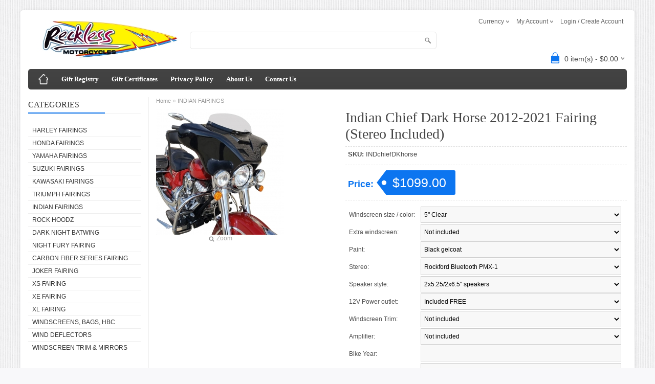

--- FILE ---
content_type: text/html; charset=UTF-8
request_url: https://www.recklessmotorcycles.com/index.php?l=product_detail&p=189
body_size: 26391
content:
<!DOCTYPE html>
<html>
<head>
	<meta charset="UTF-8" />
	<title>Indian Chief Dark Horse 2012-2021 Fairing (Stereo Included)</title>
	<meta http-equiv="content-type" content="text/html; charset=UTF-8" />
	<meta name="title" content="Indian Chief Dark Horse 2012-2021 Fairing (Stereo Included)" />
	<meta name="keywords" content="Indian, Chief, Dark, Horse, 2012-2021, Fairing, (Stereo, Included)" />
	<meta name="description" content="Designed for the Indian Chief Dark Horse!" />
	<meta name="generator" content="SunShop 4.5.6 (http://www.sunshop.com/)" />
	<meta name="viewport" content="width=device-width, initial-scale=1, maximum-scale=1">
		
	

	<link rel="stylesheet" type="text/css" href="themes/bigshop_responsive/css/stylesheet.css" />
	<link rel="stylesheet" type="text/css" href="themes/bigshop_responsive/css/responsive.css" />
	<link rel="stylesheet" type="text/css" href="themes/bigshop_responsive/css/slideshow.css" media="screen" />
	<link rel="stylesheet" type="text/css" href="themes/bigshop_responsive/css/colorbox.css" media="screen" />
	<link rel="stylesheet" type="text/css" href="themes/bigshop_responsive/css/carousel.css" media="screen" />
	<link rel="stylesheet" type="text/css" href="index.php?l=css&amp;c=0c75f0">
	
	<script type="text/javascript" src="themes/bigshop_responsive/js/jquery-1.7.1.min.js"></script>
	
	
</head>
<body>


<div class="main-wrapper">
  <div id="header">
    <div id="welcome">
	  <div id="currency">Currency
	<ul>
	  <li><a href="javascript: void(0);" onclick="javascript: location.href='https://www.recklessmotorcycles.com/index.php?p=189&amp;l=product_detail&amp;my_rate=USD';" title="U.S. Dollar (USD)"><b>U.S. Dollar (USD)</b></a></li><br>
	</ul>
</div>
	  
      <div class="links">My Account
        <ul>
          <li><a href="https://www.recklessmotorcycles.com/index.php?l=account">My Account</a></li><br>
          <li><a href="https://www.recklessmotorcycles.com/index.php?l=account&amp;tab=5" id="wishlist-total">Wishlist</a></li><br>
          <li><a href="https://www.recklessmotorcycles.com/index.php?l=cart_view">View Cart</a></li>
        </ul>
      </div>
	  
	  <!--// Start Hide Login //-->
	  <a href="https://www.recklessmotorcycles.com/index.php?l=account">Login / Create Account</a>
	  <!--// End Hide Login //-->
	  
	  
	</div>
    <div id="logo"><a href="https://www.recklessmotorcycles.com/"><img src="images/uploads/logo_DECAL1111NEW.jpg" title="" alt="" /></a></div>
   
    <form action="index.php?l=search_list" method="post" id="searchForm">
<input type="hidden" name="s[title]" value="Y" />
<input type="hidden" name="s[short_desc]" value="Y" />
<input type="hidden" name="s[full_desc]" value="Y" />
<input type="hidden" name="s[sku]" value="Y" />
<input type="hidden" name="s[match]" value="all" />
<input type="hidden" name="s[cid]" value="0" />
<div id="search">
  <div class="button-search" onClick="document.forms['searchForm'].submit();"></div>
  <input type="text" value="" placeholder="" id="filter_name" name="s[search]">
</div>
</form>
	
	<!--// Start Hide Cart //-->
	<div id="cart">
  <div class="heading">
	<h4><img width="32" height="32" alt="small-cart-icon" src="themes/bigshop_responsive/images/cart-bg.png"></h4>
	<a><span id="cart-total">0 item(s) - $0.00</span></a>
  </div>
  <div class="content">
	<div class="mini-cart-info">
	  <table>
		<tbody>
		  <tr>
	<td class="name">Your cart is currently empty</td>
</tr>

		</tbody>
	  </table>
	</div>
	<div class="mini-cart-total">
	  <table>
		<tbody>
		  <tr>
			<td class="right"><b>Subtotal:</b></td>
			<td class="right">$0.00</td>
		  </tr>
		</tbody>
	  </table>
	</div>
	<div class="checkout"><a href="https://www.recklessmotorcycles.com/index.php?l=cart_view" class="button">View Cart &amp; Checkout</a><!--//&nbsp; <a href="https://www.recklessmotorcycles.com/index.php?l=cart_view" class="button">Checkout</a>//--></div>
  </div>
</div>
    <!--// End Hide Cart //-->
  </div>
  
  <div id="menu"><span>Menu</span>
    <ul>
		<li class="home"><a href="https://www.recklessmotorcycles.com/index.php" title="Home"><span>Home</span></a></li>
<li style="display: none;" id="show_small">
	<a href="javascript:void(0);">Categories</a>
	<div>
		<ul><li><a href="https://www.recklessmotorcycles.com/index.php?l=product_list&amp;c=68">HARLEY FAIRINGS</a></li><li><a href="https://www.recklessmotorcycles.com/index.php?l=product_list&amp;c=69">HONDA FAIRINGS</a></li><li><a href="https://www.recklessmotorcycles.com/index.php?l=product_list&amp;c=71">YAMAHA FAIRINGS</a></li><li><a href="https://www.recklessmotorcycles.com/index.php?l=product_list&amp;c=76">SUZUKI FAIRINGS</a></li><li><a href="https://www.recklessmotorcycles.com/index.php?l=product_list&amp;c=70">KAWASAKI FAIRINGS</a></li><li><a href="https://www.recklessmotorcycles.com/index.php?l=product_list&amp;c=100">TRIUMPH FAIRINGS</a></li><li><a href="https://www.recklessmotorcycles.com/index.php?l=product_list&amp;c=118">INDIAN FAIRINGS</a></li><li><a href="https://www.recklessmotorcycles.com/index.php?l=product_list&amp;c=99">ROCK HOODZ</a></li><li><a href="https://www.recklessmotorcycles.com/index.php?l=product_list&amp;c=106">DARK NIGHT BATWING</a></li><li><a href="https://www.recklessmotorcycles.com/index.php?l=product_list&amp;c=116">NIGHT FURY FAIRING</a></li><li><a href="https://www.recklessmotorcycles.com/index.php?l=product_list&amp;c=122">Carbon Fiber Series Fairing</a></li><li><a href="https://www.recklessmotorcycles.com/index.php?l=product_list&amp;c=117">JOKER FAIRING</a></li><li><a href="https://www.recklessmotorcycles.com/index.php?l=product_list&amp;c=94">XS FAIRING</a></li><li><a href="https://www.recklessmotorcycles.com/index.php?l=product_list&amp;c=96">XE FAIRING</a></li><li><a href="https://www.recklessmotorcycles.com/index.php?l=product_list&amp;c=79">XL FAIRING</a></li><li><a href="https://www.recklessmotorcycles.com/index.php?l=product_list&amp;c=73">WINDSCREENS, BAGS, HBC</a></li><li><a href="https://www.recklessmotorcycles.com/index.php?l=product_list&amp;c=81">WIND DEFLECTORS</a></li><li><a href="https://www.recklessmotorcycles.com/index.php?l=product_list&amp;c=77">WINDSCREEN TRIM &amp; MIRRORS</a></li></ul>
	</div>
</li>
<!--// Start Hide Registry //-->
<li><a href="https://www.recklessmotorcycles.com/index.php?l=page_view&amp;p=registry">Gift Registry</a></li>
<!--// End Hide Registry //-->
<!--// Start Hide Gift Certificates //-->
<li><a href="https://www.recklessmotorcycles.com/index.php?l=page_view&amp;p=gift_certificates">Gift Certificates</a></li>
<!--// End Hide Gift Certificates //-->
<li><a href="https://www.recklessmotorcycles.com/index.php?l=page_view&amp;p=privacy_policy">Privacy Policy</a></li>
<li><a href="https://www.recklessmotorcycles.com/index.php?l=page_view&amp;p=about_us">About Us</a></li>
<li class="last"><a href="https://www.recklessmotorcycles.com/index.php?l=page_view&amp;p=contact_us" >Contact Us</a></li>

	</ul>
  </div>

  <div id="container">
    <!--Left Part-->
    <div id="column-left">
	  
	  
      <div class="box">
	<div class="box-heading">Categories</div>
	<div class="box-content box-category">
	  <ul id="custom_accordion">
		<li class="category68"><a class="nochild" href="https://www.recklessmotorcycles.com/index.php?l=product_list&amp;c=68">HARLEY FAIRINGS</a>
	
</li><li class="category69"><a class="nochild" href="https://www.recklessmotorcycles.com/index.php?l=product_list&amp;c=69">HONDA FAIRINGS</a>
	
</li><li class="category71"><a class="nochild" href="https://www.recklessmotorcycles.com/index.php?l=product_list&amp;c=71">YAMAHA FAIRINGS</a>
	
</li><li class="category76"><a class="nochild" href="https://www.recklessmotorcycles.com/index.php?l=product_list&amp;c=76">SUZUKI FAIRINGS</a>
	
</li><li class="category70"><a class="nochild" href="https://www.recklessmotorcycles.com/index.php?l=product_list&amp;c=70">KAWASAKI FAIRINGS</a>
	
</li><li class="category100"><a class="nochild" href="https://www.recklessmotorcycles.com/index.php?l=product_list&amp;c=100">TRIUMPH FAIRINGS</a>
	
</li><li class="category118"><a class="nochild" href="https://www.recklessmotorcycles.com/index.php?l=product_list&amp;c=118">INDIAN FAIRINGS</a>
	
</li><li class="category99"><a class="nochild" href="https://www.recklessmotorcycles.com/index.php?l=product_list&amp;c=99">ROCK HOODZ</a>
	
</li><li class="category106"><a class="nochild" href="https://www.recklessmotorcycles.com/index.php?l=product_list&amp;c=106">DARK NIGHT BATWING</a>
	
</li><li class="category116"><a class="nochild" href="https://www.recklessmotorcycles.com/index.php?l=product_list&amp;c=116">NIGHT FURY FAIRING</a>
	
</li><li class="category122"><a class="nochild" href="https://www.recklessmotorcycles.com/index.php?l=product_list&amp;c=122">Carbon Fiber Series Fairing</a>
	
</li><li class="category117"><a class="nochild" href="https://www.recklessmotorcycles.com/index.php?l=product_list&amp;c=117">JOKER FAIRING</a>
	
</li><li class="category94"><a class="nochild" href="https://www.recklessmotorcycles.com/index.php?l=product_list&amp;c=94">XS FAIRING</a>
	
</li><li class="category96"><a class="nochild" href="https://www.recklessmotorcycles.com/index.php?l=product_list&amp;c=96">XE FAIRING</a>
	
</li><li class="category79"><a class="nochild" href="https://www.recklessmotorcycles.com/index.php?l=product_list&amp;c=79">XL FAIRING</a>
	
</li><li class="category73"><a class="nochild" href="https://www.recklessmotorcycles.com/index.php?l=product_list&amp;c=73">WINDSCREENS, BAGS, HBC</a>
	
</li><li class="category81"><a class="nochild" href="https://www.recklessmotorcycles.com/index.php?l=product_list&amp;c=81">WIND DEFLECTORS</a>
	
</li><li class="category77"><a class="nochild" href="https://www.recklessmotorcycles.com/index.php?l=product_list&amp;c=77">WINDSCREEN TRIM &amp; MIRRORS</a>
	
</li>
	  </ul>
	</div>
</div>
	  
	   
	  	  
      <div class="box">
	<div class="box-heading">Sale Item</div>
	<div class="box-content">
		<div class="box-product">
			
		</div>
	</div>
</div>
    </div>
    <!--Left End-->
    
	<div id="content">
		  <div class="breadcrumb">
	<a href="https://www.recklessmotorcycles.com/">Home</a> 
	&raquo; <a href="https://www.recklessmotorcycles.com/index.php?l=product_list&amp;c=118">INDIAN FAIRINGS</a>
</div>

  
  
  <script src="https://js.hcaptcha.com/1/api.js" async defer></script>

  <span id="message"></span>
  
  <div class="product-info">
	<div class="left">
	  <!--// Start Hide Image //-->
	  <div class="image"><a href="images/products/large_189_indian3.jpg" title="Indian Chief Dark Horse 2012-2021 Fairing (Stereo Included)" class="cloud-zoom colorbox" id='zoom1' rel="adjustX: 0, adjustY:0, tint:'#000000',tintOpacity:0.2, zoomWidth:360, position:'inside', showTitle:false"> <img src="images/products/detail_189_indian3.jpg" title="#" alt="#" id="image" /><span id="zoom-image"><i class="zoom_bttn"></i> Zoom</span></a> </div>
	  
	  <!--// End Hide Image //-->
	</div>
	<div class="right">
	  <h1>Indian Chief Dark Horse 2012-2021 Fairing (Stereo Included)</h1>
	  <div class="description"> 
		<span>SKU:</span> INDchiefDKhorse<br>
		
		
	  </div>
	  <div class="price">Price:
		<span id="list_price" style="display: none;">0.00</span>
	    
		<!--// Start Hide Reg Price //-->
		<div class="price-tag" id="product_price">$1099.00</div>
		<!--// End Hide Reg Price //-->
		<br>
		
		<!--//<span class="price-tax">Ex Tax: $0.00</span><br>//-->
	  </div>
	  <div class="cart">
		<!--// Start Hide Form //-->
	    <form id="product_form" name="product_form" action="https://www.recklessmotorcycles.com/index.php?l=addtocart" method="post">
		<!--// End Hide Form //-->
			<!--// Start Hide Options //-->
			<table style="margin-bottom: 10px; border-bottom: 1px solid rgb(231, 231, 231); margin-bottom: 10px; padding-bottom: 10px;">
				<tr>
	<td style="vertical-align: middle; white-space: nowrap;">Windscreen size / color:</td>
	<td style="width: 99%;"><select name="option[1499]" style="width: 99%;" onchange="javascript: updatePrice(this.form, 'https://www.recklessmotorcycles.com/index.php?l=updateprice&amp;p='+this.form.elements['product[id]'].value);">
	<option value="9725" >5" Clear</option><option value="9727" >5" Smoked</option><option value="9728" >10" Clear</option><option value="9726" >10" Smoked</option><option value="9729" >Klock Werks 6.5" Flare Dark Smoke (Add $207.00)</option><option value="9730" >Klock Werks 8.5" Flare Dark Smoke (Add $207.00)</option>
</select></td>
</tr><tr>
	<td style="vertical-align: middle; white-space: nowrap;">Extra windscreen:</td>
	<td style="width: 99%;"><select name="option[1498]" style="width: 99%;" onchange="javascript: updatePrice(this.form, 'https://www.recklessmotorcycles.com/index.php?l=updateprice&amp;p='+this.form.elements['product[id]'].value);">
	<option value="9724" >Not included</option><option value="9723" >10" clear (Add $99.00)</option><option value="9720" >10" Smoked (Add $99.00)</option><option value="9722" >5" clear (Add $99.00)</option><option value="9721" >5" smoked (Add $99.00)</option>
</select></td>
</tr><tr>
	<td style="vertical-align: middle; white-space: nowrap;">Paint:</td>
	<td style="width: 99%;"><select name="option[1497]" style="width: 99%;" onchange="javascript: updatePrice(this.form, 'https://www.recklessmotorcycles.com/index.php?l=updateprice&amp;p='+this.form.elements['product[id]'].value);">
	<option value="9718" >Black gelcoat</option><option value="9716" >Factory color Front (we will contact you) (Add $499.00)</option><option value="9719" >Factory color (Front & Back) - We will contact you (Add $550.00)</option><option value="9717" >Two tone (Add $699.00)</option>
</select></td>
</tr><tr>
	<td style="vertical-align: middle; white-space: nowrap;">Stereo:</td>
	<td style="width: 99%;"><select name="option[1500]" style="width: 99%;" onchange="javascript: updatePrice(this.form, 'https://www.recklessmotorcycles.com/index.php?l=updateprice&amp;p='+this.form.elements['product[id]'].value);">
	<option value="10611" >Rockford Bluetooth PMX-1</option><option value="9732" >Rockford Bluetooth Unit (PXM-2 - Color Scr) (Add $125.00)</option><option value="9733" >Rockford Bluetooth Unit (PMX3) with SAT MODULE (Add $250.00)</option>
</select></td>
</tr><tr>
	<td style="vertical-align: middle; white-space: nowrap;">Speaker style:</td>
	<td style="width: 99%;"><select name="option[1501]" style="width: 99%;" onchange="javascript: updatePrice(this.form, 'https://www.recklessmotorcycles.com/index.php?l=updateprice&amp;p='+this.form.elements['product[id]'].value);">
	<option value="9736" >2x5.25/2x6.5" speakers </option>
</select></td>
</tr><tr>
	<td style="vertical-align: middle; white-space: nowrap;">12V Power outlet:</td>
	<td style="width: 99%;"><select name="option[1502]" style="width: 99%;" onchange="javascript: updatePrice(this.form, 'https://www.recklessmotorcycles.com/index.php?l=updateprice&amp;p='+this.form.elements['product[id]'].value);">
	<option value="9738" >Included FREE</option>
</select></td>
</tr><tr>
	<td style="vertical-align: middle; white-space: nowrap;">Windscreen Trim:</td>
	<td style="width: 99%;"><select name="option[1503]" style="width: 99%;" onchange="javascript: updatePrice(this.form, 'https://www.recklessmotorcycles.com/index.php?l=updateprice&amp;p='+this.form.elements['product[id]'].value);">
	<option value="9740" >Not included</option><option value="9739" >Silver (Add $99.00)</option><option value="9741" >Black (Add $99.00)</option>
</select></td>
</tr><tr>
	<td style="vertical-align: middle; white-space: nowrap;">Amplifier:</td>
	<td style="width: 99%;"><select name="option[1505]" style="width: 99%;" onchange="javascript: updatePrice(this.form, 'https://www.recklessmotorcycles.com/index.php?l=updateprice&amp;p='+this.form.elements['product[id]'].value);">
	<option value="9745" >Not included</option><option value="9746" >Rockford Fosgate AMP (Add $350.00)</option>
</select></td>
</tr><tr>
	<td style="vertical-align: middle; white-space: nowrap;">Bike Year:</td>
	<td style="width: 99%;"><input type="text" name="option[1510]" value="" style="width: 95%;" /></td>
</tr><tr>
	<td style="vertical-align: middle; white-space: nowrap;">Color Matched Grills:</td>
	<td style="width: 99%;"><select name="option[1508]" style="width: 99%;" onchange="javascript: updatePrice(this.form, 'https://www.recklessmotorcycles.com/index.php?l=updateprice&amp;p='+this.form.elements['product[id]'].value);">
	<option value="9756" >Not Included</option><option value="9755" >Included (Add $125.00)</option>
</select></td>
</tr><tr>
	<td style="vertical-align: middle; white-space: nowrap;">3-Pouch Windshield Bag:</td>
	<td style="width: 99%;"><select name="option[1511]" style="width: 99%;" onchange="javascript: updatePrice(this.form, 'https://www.recklessmotorcycles.com/index.php?l=updateprice&amp;p='+this.form.elements['product[id]'].value);">
	<option value="9880" >Not Included</option><option value="9881" >Included (Add $99.00)</option>
</select></td>
</tr>
			</table>
			<!--// End Hide Options //-->
			<input type="hidden" name="product[id]" value="189" />
			<input type="hidden" name="regid" value="" />
			<div>
			  <!--// Start Hide Quantity //-->
			  <div class="qty" > 
			    <strong>Qty:</strong> <a href="javascript:void(0);" class="qtyBtn mines">-</a>
				<input type="text" value="1" size="2" name="product[quantity]" class="w30" id="qty">
				<a href="javascript:void(0);" class="qtyBtn plus">+</a>
				<div class="clear"></div>
			  </div>
			  <!--// End Hide Quantity //-->
			  <!--// Start Hide Add To Cart //-->
			  <input type="button" class="button" id="button-cart" value="Add To Cart" onclick="javascript: document.forms['product_form'].submit();">
			  <!--// End Hide Add To Cart //-->
			</div>
			<div><span>&nbsp;&nbsp;&nbsp;- OR -&nbsp;&nbsp;&nbsp;</span></div>
			<div>
			  <!--// Start Hide Wishlist //-->
			  <a href="javascript:void(0);" onclick="javascript: ajaxPost(document.forms['product_form'], 'https://www.recklessmotorcycles.com/index.php?l=wishlistadd&amp;ret=1&amp;p='+document.getElementsByName('product[id]')[0].value, 'revResult');" class="wishlist">Add To Wishlist</a><br>
			  <!--// End Hide Wishlist //-->
			  <!--// Start Hide Registry //-->
			  <a href="javascript:void(0);" onclick="javascript: ajaxPost(document.forms['product_form'], 'https://www.recklessmotorcycles.com/index.php?l=registryadd&amp;ret=1&amp;p='+document.getElementsByName('product[id]')[0].value, 'revResult');" class="wishlist">Add To Registry</a>
			  <!--// End Hide Registry //-->
			</div>
			
		<!--// Start Hide Form Close //-->
		</form>
		<!--// End Hide Form Close //-->
	  </div>
	  <div class="review">
		
		
	  </div>
	  
	  
	</div>
  </div>
  <div id="tabs" class="htabs"><a href="#tab-description">Overview</a><a href="#tab-friend">Tell a Friend</a></div>
  <div id="tab-description" class="tab-content">
	<p><span style="font-size: 12pt;"><strong>* New Fairing arrives black gelcoated</strong></span></p>
<p><span style="font-size: 12pt;"><strong>* All cancellations and returns will subject to a %30 fee.&nbsp;</strong></span></p>
<p><span style="font-size: 12pt;"><strong>*bluetooth controller only works with bluetooth, it does not work with am/fm usb aux <br /></strong></span></p>
<p>&nbsp; &nbsp;All sales final on painted fairings. All sales final on accessories.&nbsp;</p>
<p>* Integrates with the OEM windshield mounts, using our hardware. <br /><br /> * Great wind protection <br /><br /> * Manufactured with injected fiberglass. Stronger than ABS plastic and only 20 lbs. complete.</p>
<p>*Does NOT fit 2022 model<br /><br /> <br /><br /> Your choice of 2 windscreen: <br /><br /> - 5" (clear / smoked) <br /><br /> - 10" (clear/smoked) <br /><br /> COMPLETE KIT'S INCLUDES: <br /><br /> BLUETOOTH UNIT OR CD UNIT <br /><br /> BUILD IN ANTENNA <br /><br /> 2X 6.5" Marine SPEAKERS OR 6X9'S OR 4X 5.25"</p>
<p>QUICK DETACH WIRE HARNESS <br /><br /> FOR MORE INFO PLEASE GIVE US A CALL</p>
  </div>
  
  <div class="tab-content" id="tab-friend">
    <form action="" name="tell_friend" method="post">
	<table class="form">
		<tr>
			<td>Your Name:</td>
			<td><input type="text" name="friend[yname]" class="med-field" value=""style=""></td>
		</tr>	
		<tr>
			<td>Your Email:</td>
			<td><input type="text" name="friend[yemail]" class="med-field" value="" style=""></td>
		</tr>
		<tr>
			<td>Friends Name:</td>
			<td><input type="text" name="friend[fname]" class="med-field" style=""></td>
		</tr>
		<tr>
			<td>Friends Email:</td>
			<td><input type="text" name="friend[femail]" class="med-field" style=""></td>
		</tr>
		<tr>
			<td>Subject:</td>
			<td><input type="text" name="friend[subject]" class="med-field" value="Product you may like at Reckless Motorcycles" style=""></td>
		</tr>
		<tr>
			<td>Message:</td>
			<td><textarea name="friend[message]" class="med-field" style="">I came across this product and thought you may like it.</textarea></td>
		</tr>
		
		<tr>
	<td style="vertical-align: top;">Verification:</td>
	<td>
		<div class="h-captcha" data-size="normal" data-theme="light" data-sitekey="b84e39ee-63fa-4b90-bbea-6790c53aa0a0"></div>
		
	</td>
</tr>

	</table>
	
	<div class="buttons">
	  <div class="right"><a class="button" id="button-review" onclick="javascript:pause('tell_friend', 'https://www.recklessmotorcycles.com/index.php?l=tell_friend&amp;p=189');">Send Message</a></div>
	</div>
</form>

  </div>
  	
</div>

	</div>
	
    <div class="clear"></div>
    <div class="social-part">
	        <!--Facebook Fun Box Start-->
      <div id="facebook" >
        <div id="fb-root"></div>
        <script>
			(function(d, s, id) {
				var js, fjs = d.getElementsByTagName(s)[0];
				if (d.getElementById(id)) return;
				js = d.createElement(s); js.id = id;
				js.src = "//connect.facebook.net/en_US/all.js#xfbml=1";
				fjs.parentNode.insertBefore(js, fjs);
			} (document, 'script', 'facebook-jssdk'));
		</script>
        <div class="fb-page" data-href="https://www.facebook.com/Reckless-Motorcycles-238235542894860/" data-width="585" data-small-header="true" data-hide-cover="true" data-show-facepile="true" data-stream="false" data-header="false" data-border-color="#fff"></div>
      </div>
	  <!--Facebook Fun Box End-->
	  	      </div>
  </div>
</div>

<div id="footer">
  <div class="column">
    <h3>Information</h3>
    <ul>
      <li><a href="https://www.recklessmotorcycles.com/index.php?l=page_view&amp;p=about_us">About Us</a></li>
      <li><a href="https://www.recklessmotorcycles.com/index.php?l=page_view&amp;p=privacy_policy">Privacy Policy</a></li>
    </ul>
  </div>
  <div class="column">
    <h3>Customer Service</h3>
    <ul>
      <li><a href="https://www.recklessmotorcycles.com/index.php?l=page_view&amp;p=contact_us">Contact Us</a></li>
	  <li><a href="https://www.recklessmotorcycles.com/index.php?l=page_view&amp;p=advanced_search">Advanced Search</a></li>
      <li><a href="https://www.recklessmotorcycles.com/index.php?l=page_view&amp;p=site_map">Site Map</a></li>
    </ul>
  </div>
  <div class="column">
    <h3>My Account</h3>
    <ul>
      <li><a href="https://www.recklessmotorcycles.com/index.php?l=account">My Account</a></li>
      <li><a href="https://www.recklessmotorcycles.com/index.php?l=account&amp;tab=3">Order History</a></li>
      <li><a href="https://www.recklessmotorcycles.com/index.php?l=account&amp;tab=5">Wishlist</a></li>
    </ul>
  </div>
  <div class="column">
	<h3>&nbsp;</h3>
    <ul>
      <li>&nbsp;</li>
      <li>&nbsp;</li>
      <li>&nbsp;</li>
      <li>&nbsp;</li>
    </ul>
  </div>
  <div class="contact">
    <ul>
      <li class="address">Maryville, TN</li>      <li class="mobile">865-856-7313</li>      	  <li class="email"><a href="mailto:info@recklessmotorcycles.com">info@recklessmotorcycles.com</a></li>    </ul>
  </div>
  <div class="social"> 
	<a href="https://www.facebook.com/Reckless-Motorcycles-238235542894860/" target="_blank"><img src="themes/bigshop_responsive/images/facebook.png" alt="Facebook" title="Facebook"></a>									  </div>
  <div class="clear"></div>
  <div id="powered">
	Reckless Motorcycles &copy;Copyright 2026 <a href="www.recklessmotorcycles.com" class="small">Reckless Motorcycles</a> &nbsp;&nbsp;|&nbsp;&nbsp; <div align="center" class="small">Powered by SunShop "<a href="http://www.turnkeywebtools.com/" title="Ecommerce Shopping Cart Software" class="small" target="_NEW">Shopping Cart Software</a>"</div>
    <div class="payments_types">
		<img src="themes/bigshop_responsive/images/payment_paypal.png" alt="paypal" title="PayPal">		<img src="themes/bigshop_responsive/images/payment_american.png" alt="american-express" title="American Express">				<img src="themes/bigshop_responsive/images/payment_discover.png" alt="discover" title="Discover">		<img src="themes/bigshop_responsive/images/payment_mastercard.png" alt="mastercard" title="MasterCard">		<img src="themes/bigshop_responsive/images/payment_visa.png" alt="visa" title="Visa">	</div>
  </div>
</div>



<script type="text/javascript" src="themes/bigshop_responsive/js/jquery.nivo.slider.pack.js"></script>
<script type="text/javascript" src="themes/bigshop_responsive/js/jquery.jcarousel.min.js"></script>
<script type="text/javascript" src="themes/bigshop_responsive/js/colorbox/jquery.colorbox-min.js"></script>
<script type="text/javascript" src="themes/bigshop_responsive/js/tabs.js"></script>
<script type="text/javascript" src="themes/bigshop_responsive/js/jquery.easing-1.3.min.js"></script>
<script type="text/javascript" src="themes/bigshop_responsive/js/cloud_zoom.js"></script>
<script type="text/javascript" src="themes/bigshop_responsive/js/custom.js"></script>
<script type="text/javascript" src="themes/bigshop_responsive/js/jquery.dcjqaccordion.js"></script>
<script type="text/javascript" src="themes/bigshop_responsive/js/global.js"></script>

</body>
</html>

--- FILE ---
content_type: text/css; charset: UTF-8;charset=UTF-8
request_url: https://www.recklessmotorcycles.com/index.php?l=css&c=0c75f0
body_size: 1409
content:

.box .box-heading span, .box .box-heading span { border-bottom-color:#0c75f0;}
#menu > ul > li:hover > a, #menu > ul > li > div, #menuaccount > ul > li:hover > a, #menuaccount > ul > li > div, .pagination .links .selected, #button-cart, 
.box-product > div .cart a.button:hover, .box-product > div .cart input.button:hover, .product-grid > div .cart a.button:hover, .product-grid > div .cart input.button:hover, 
.product-list > div .cart a.button:hover, .product-list > div .cart input.button:hover, a.button, input.button { background:#0c75f0;}
#header #welcome a:hover, #header .links:hover, #currency:hover, #language:hover, .site_map .li_item a:hover, .pagination .links a:hover, .box-product .name a:hover,
.box-product .price, .box-category > ul > li ul li a:hover, .list-item a:hover, .box-category > ul > li > ul > li a.active, .box-category > ul > li ul li a:hover, 
.list-item a:hover, .sitemap li a:hover, .product-list .name a:hover, .product-list .price, .product-grid .name a:hover, .product-grid .price, 
.product-grid .wishlist a:hover, .product-grid .compare a:hover, .product-list .wishlist a:hover, .product-list .compare a:hover, a.wishlist:hover,
.product-info .price, .product-info .review a:hover {color:#0c75f0;}
#header #cart .heading h4, .product-info .price-tag, .qvbutton { background-color:#0c75f0;}
.pagination .links .selected { border-color:#0c75f0;}
